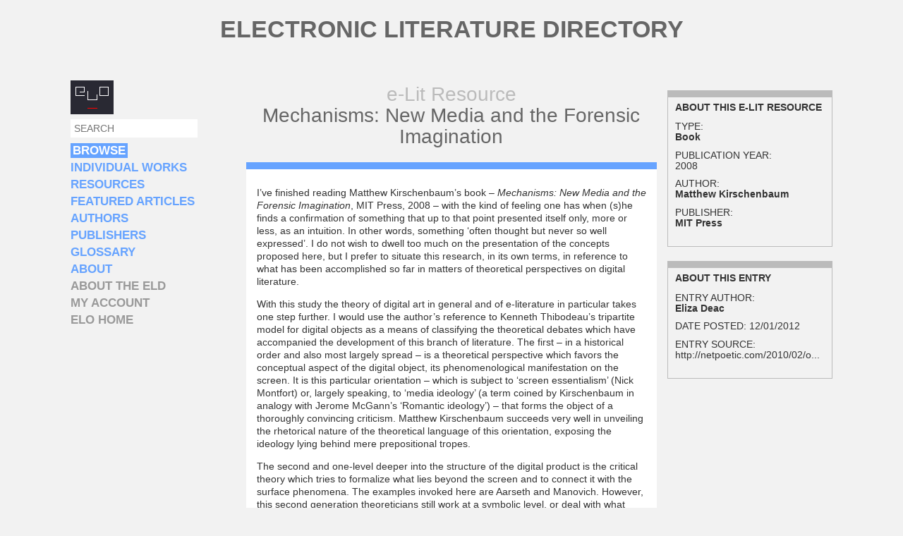

--- FILE ---
content_type: text/html; charset=utf-8
request_url: https://directory.eliterature.org/e-lit-resource/3675
body_size: 22885
content:
<!DOCTYPE html>
  <!--[if IEMobile 7]><html class="no-js ie iem7" lang="en" dir="ltr"><![endif]-->
  <!--[if lte IE 6]><html class="no-js ie lt-ie9 lt-ie8 lt-ie7" lang="en" dir="ltr"><![endif]-->
  <!--[if (IE 7)&(!IEMobile)]><html class="no-js ie lt-ie9 lt-ie8" lang="en" dir="ltr"><![endif]-->
  <!--[if IE 8]><html class="no-js ie lt-ie9" lang="en" dir="ltr"><![endif]-->
  <!--[if (gte IE 9)|(gt IEMobile 7)]><html class="no-js ie" lang="en" dir="ltr" prefix="content: http://purl.org/rss/1.0/modules/content/ dc: http://purl.org/dc/terms/ foaf: http://xmlns.com/foaf/0.1/ og: http://ogp.me/ns# rdfs: http://www.w3.org/2000/01/rdf-schema# sioc: http://rdfs.org/sioc/ns# sioct: http://rdfs.org/sioc/types# skos: http://www.w3.org/2004/02/skos/core# xsd: http://www.w3.org/2001/XMLSchema#"><![endif]-->
  <!--[if !IE]><!--><html class="no-js" lang="en" dir="ltr" prefix="content: http://purl.org/rss/1.0/modules/content/ dc: http://purl.org/dc/terms/ foaf: http://xmlns.com/foaf/0.1/ og: http://ogp.me/ns# rdfs: http://www.w3.org/2000/01/rdf-schema# sioc: http://rdfs.org/sioc/ns# sioct: http://rdfs.org/sioc/types# skos: http://www.w3.org/2004/02/skos/core# xsd: http://www.w3.org/2001/XMLSchema#"><!--<![endif]-->
<head>
  <meta charset="utf-8" />
<meta name="Generator" content="Drupal 7 (http://drupal.org)" />
<link rel="canonical" href="/e-lit-resource/3675" />
<link rel="shortlink" href="/node/3675" />
<link href="http://fonts.googleapis.com/css?family=Karla:400,700,400italic,700italic" rel="stylesheet" type="text/css" />
<link rel="shortcut icon" href="https://directory.eliterature.org/sites/default/files/favicon_0_0.ico" type="image/vnd.microsoft.icon" />
<link rel="profile" href="http://www.w3.org/1999/xhtml/vocab" />
<meta name="HandheldFriendly" content="true" />
<meta name="MobileOptimized" content="width" />
<meta http-equiv="cleartype" content="on" />
<link rel="apple-touch-icon-precomposed" href="https://directory.eliterature.org/sites/all/themes/omega/omega/apple-touch-icon-precomposed-114x114.png" sizes="114x114" />
<link rel="apple-touch-icon-precomposed" href="https://directory.eliterature.org/sites/all/themes/omega/omega/apple-touch-icon-precomposed-72x72.png" sizes="72x72" />
<link rel="apple-touch-icon-precomposed" href="https://directory.eliterature.org/sites/all/themes/omega/omega/apple-touch-icon-precomposed.png" />
<link rel="apple-touch-icon-precomposed" href="https://directory.eliterature.org/sites/all/themes/omega/omega/apple-touch-icon-precomposed-144x144.png" sizes="144x144" />
<meta name="viewport" content="width=device-width" />
  <title>Mechanisms: New Media and the Forensic Imagination | Electronic Literature Directory</title>
  <style>
@import url("https://directory.eliterature.org/sites/all/themes/omega/omega/css/modules/system/system.base.css?sk2dst");
@import url("https://directory.eliterature.org/sites/all/themes/omega/omega/css/modules/system/system.menus.theme.css?sk2dst");
@import url("https://directory.eliterature.org/sites/all/themes/omega/omega/css/modules/system/system.messages.theme.css?sk2dst");
@import url("https://directory.eliterature.org/sites/all/themes/omega/omega/css/modules/system/system.theme.css?sk2dst");
@import url("https://directory.eliterature.org/sites/all/themes/omega/omega/css/modules/book/book.theme.css?sk2dst");
@import url("https://directory.eliterature.org/sites/all/themes/omega/omega/css/modules/comment/comment.theme.css?sk2dst");
@import url("https://directory.eliterature.org/modules/node/node.css?sk2dst");
@import url("https://directory.eliterature.org/sites/all/themes/omega/omega/css/modules/field/field.theme.css?sk2dst");
@import url("https://directory.eliterature.org/sites/all/themes/omega/omega/css/modules/search/search.theme.css?sk2dst");
@import url("https://directory.eliterature.org/sites/all/modules/workflow/workflow_admin_ui/workflow_admin_ui.css?sk2dst");
@import url("https://directory.eliterature.org/sites/all/themes/omega/omega/css/modules/user/user.base.css?sk2dst");
@import url("https://directory.eliterature.org/sites/all/modules/views/css/views.css?sk2dst");
@import url("https://directory.eliterature.org/sites/all/themes/omega/omega/css/modules/user/user.theme.css?sk2dst");
</style>
<style>
@import url("https://directory.eliterature.org/sites/all/modules/colorbox/styles/default/colorbox_style.css?sk2dst");
@import url("https://directory.eliterature.org/sites/all/modules/ctools/css/ctools.css?sk2dst");
</style>
<style>
@import url("https://directory.eliterature.org/sites/all/themes/eld_omega/css/eld-omega.normalize.css?sk2dst");
@import url("https://directory.eliterature.org/sites/all/themes/eld_omega/css/eld-omega.hacks.css?sk2dst");
@import url("https://directory.eliterature.org/sites/all/themes/eld_omega/css/eld-omega.styles.css?sk2dst");
@import url("https://directory.eliterature.org/sites/all/themes/eld_omega/css/layouts/eld.layout.css?sk2dst");
</style>

<!--[if lte IE 8]>
<style>
@import url("https://directory.eliterature.org/sites/all/themes/eld_omega/css/eld-omega.no-query.css?sk2dst");
</style>
<![endif]-->
  <script src="https://directory.eliterature.org/misc/jquery.js?v=1.4.4"></script>
<script src="https://directory.eliterature.org/misc/jquery-extend-3.4.0.js?v=1.4.4"></script>
<script src="https://directory.eliterature.org/misc/jquery-html-prefilter-3.5.0-backport.js?v=1.4.4"></script>
<script src="https://directory.eliterature.org/misc/jquery.once.js?v=1.2"></script>
<script src="https://directory.eliterature.org/misc/drupal.js?sk2dst"></script>
<script src="https://directory.eliterature.org/sites/all/themes/omega/omega/js/no-js.js?sk2dst"></script>
<script src="https://directory.eliterature.org/sites/all/modules/admin_menu/admin_devel/admin_devel.js?sk2dst"></script>
<script src="https://directory.eliterature.org/sites/all/libraries/colorbox/jquery.colorbox-min.js?sk2dst"></script>
<script src="https://directory.eliterature.org/sites/all/modules/colorbox/js/colorbox.js?sk2dst"></script>
<script src="https://directory.eliterature.org/sites/all/modules/colorbox/styles/default/colorbox_style.js?sk2dst"></script>
<script src="https://directory.eliterature.org/sites/all/themes/eld_omega/js/eld-omega.behaviors.js?sk2dst"></script>
<script>jQuery.extend(Drupal.settings, {"basePath":"\/","pathPrefix":"","colorbox":{"opacity":"0.85","current":"{current} of {total}","previous":"\u00ab Prev","next":"Next \u00bb","close":"Close","maxWidth":"98%","maxHeight":"98%","fixed":true,"mobiledetect":true,"mobiledevicewidth":"480px","file_public_path":"\/sites\/default\/files","specificPagesDefaultValue":"admin*\nimagebrowser*\nimg_assist*\nimce*\nnode\/add\/*\nnode\/*\/edit\nprint\/*\nprintpdf\/*\nsystem\/ajax\nsystem\/ajax\/*"},"urlIsAjaxTrusted":{"\/e-lit-resource\/3675":true}});</script>
</head>
<body class="html not-front not-logged-in page-node page-node- page-node-3675 node-type-e-lit-resource section-e-lit-resource">
  <a href="#main-content" class="element-invisible element-focusable">Skip to main content</a>
    <div class="l-page has-two-sidebars has-sidebar-first has-sidebar-second">
  <header class="l-header" role="banner">
                  <h1 class="site-name">
          <a href="/" title="Home" rel="home"><span>Electronic Literature Directory</span></a>
        </h1>
                    		<hr />
  </header>

  <div class="l-main">
    <div class="l-content" role="main">
                  <a id="main-content"></a>
                    <h1><div class='title-prefix-heading'>e-Lit Resource</div> Mechanisms: New Media and the Forensic Imagination</h1>
                                                  <div class="l-region l-region--content-middle">
    <article about="/e-lit-resource/3675" typeof="sioc:Item foaf:Document" role="article" class="node node--e-lit-resource node--promoted node--full node--e-lit-resource--full">
      <header>
                  <span property="dc:title" content="Mechanisms: New Media and the Forensic Imagination" class="rdf-meta element-hidden"></span><span property="sioc:num_replies" content="0" datatype="xsd:integer" class="rdf-meta element-hidden"></span>    </header>
  
  
  <div class="node__content">
    <div class="field field--name-body field--type-text-with-summary field--label-hidden"><div class="field__items"><div class="field__item even" property="content:encoded"><p>I’ve finished reading Matthew Kirschenbaum’s book – <em>Mechanisms: New Media and the Forensic Imagination</em>, MIT Press, 2008 – with the kind of feeling one has when (s)he finds a confirmation of something that up to that point presented itself only, more or less, as an intuition. In other words, something ‘often thought but never so well expressed’. I do not wish to dwell too much on the presentation of the concepts proposed here, but I prefer to situate this research, in its own terms, in reference to what has been accomplished so far in matters of theoretical perspectives on digital literature. </p>
<p>With this study the theory of digital art in general and of e-literature in particular takes one step further. I would use the author’s reference to Kenneth Thibodeau’s tripartite model for digital objects as a means of classifying the theoretical debates which have accompanied the development of this branch of literature. The first – in a historical order and also most largely spread – is a theoretical perspective which favors the conceptual aspect of the digital object, its phenomenological manifestation on the screen. It is this particular orientation – which is subject to ‘screen essentialism’ (Nick Montfort) or, largely speaking, to ‘media ideology’ (a term coined by Kirschenbaum in analogy with Jerome McGann’s ‘Romantic ideology’) – that forms the object of a thoroughly convincing criticism. Matthew Kirschenbaum succeeds very well in unveiling the rhetorical nature of the theoretical language of this orientation, exposing the ideology lying behind mere prepositional tropes. </p>
<p>The second and one-level deeper into the structure of the digital product is the critical theory which tries to formalize what lies beyond the screen and to connect it with the surface phenomena. The examples invoked here are Aarseth and Manovich. However, this second generation theoreticians still work at a symbolic level, or deal with what Kirschenbaum calls ‘formal materiality’, namely data interpreted by software. What constitutes his own original contribution and may be considered a real conceptual ground-break is what he describes as ‘forensic materiality’ corresponding to the physical nature of the object. In his own words – a grammatology of inscription on a magnetic medium. It is true that references to what lies beyond the screen and to the material aspects of the digital object have been numerous, but none so systematic and moving in such an organized manner from the icons on the screen deep into the materiality of the hard drive. Most of the perspectives aware of the pitfalls of ‘screen essentialism’ have tended to focus on the code, which, as Kirschenbaum shows, is not the ultimate frontier. To prove his point, and in this he succeeds very well, the author returns to the era roughly covered by the interval 1980-1992, which serves to measure the conceptual distance generated by the mere difference in technologies. As he puts it ‘greater storage capacity will dematerialize the media as their finite physical boundaries represent no longer a concern’ (p. 34). </p>
<p>The dematerialization is not only a digital media problem. It is also a widely unacknowledged aspect of print literature. However, it is the area of various book studies that informs Kirschenbaum’s attempt to define the notion of ‘electronic textuality’. This is the second point when the author proves that his perspective is unbiased by any essentialist claims. He does not feel the need to oppose the digital realm to the printed one. On the one hand, because ‘the conditions governing electronic textuality are formal conditions – artificial arrays of possibility put into play by particular software systems’ (p. 57). In other words, notions such as ‘ephemerality’, ‘fungibility’ or ‘fluidity’ are not absolute characteristics of the digital text, but the results of the way in which the text was designed to function by different programs, which can make it stable or unstable according to specific needs. On the other hand, because the differences stand out by themselves as the description of ‘electronic textuality’ unfolds. The three extensive analyses proposed as model examples serve to configure a particular type of textuality, which he justly calls ‘thick textuality’ – combining screen appearance with machine inscription. </p>
<p>One question that might be addressed here concerns the contribution of the analysis of the ‘forensic materiality’ to the overall meaning. After all, no matter how much one may criticize the focus on the screen output, it is for this level that the digital product is built as a rule. Reading the other levels is a work for the specialist. The answers vary according to each text. In the case of <em>Mystery House</em> the supplementary information offers details about the ‘reading’ habits of the owner of that particular disk. This is similar to the marginal notes that readers usually leave on the printed books, which represent an important source of information for the literary studies focused on reading practices. Concerning Michael Joyce’s <em>Afternoon</em>, on the other hand, the question of materiality (including, apart from magnetic inscription, every possible document connected with its ‘writing’ – be it a coffee stained scrap paper) becomes more stringent as it serves to differentiate versions and editions of the same text and this results in significantly different reading paths in the text. This is not far from what in print literary studies is called genetic reading. As for the last extensively analyzed example – W. Gibson’s <em>Agrippa</em> – its present-day online permanence is in complete contrast with its conceptual design and with the way in which it was supposed to be interacted with.</p>
<p>After reading <em>Mechanisms</em>, I can make a guess as to what partly prompted Johanna Drucker to conclude her review of the book with the assertion that generated a lot of debate concerning the existence of valuable examples of electronic literature. After all, the three works which the author focuses upon correspond to the ‘beginnings’ of e-literature. The first is admittedly a very simple game that even its contemporaries would not have given a second try. <em>Afternoon</em> may be placed at the other end of the scale, but I would say that its ‘literary value’ is mostly due to its closeness to traditional literary texts, to the fact that it is, as it calls itself ‘a story’, which is all the more obvious when contrasted with present-day e-literature. As for the last one, <em>Agrippa</em>, it might be disputable if it is an e-text proper, considering the fact that its simple presence on the internet does not make it e-literature (especially since it was not created for this medium). A poem placed on the internet is not an e-poem, it is obviously a poem on the internet. On the other hand, I don’t think the aesthetic value of these works was the primary criterion which guided the author’s selection. His research addresses questions of reading practices, preservation and editing processes. This is the third significant contribution of this study, because one cannot think of editing and preserving electronic works (or preserving works electronically) without taking into full consideration their ‘materiality’ in the most literal sense. </p>
</div></div></div><div class="field field--name-field-resource-url field--type-link-field field--label-hidden"><div class="field__items"><div class="field__item even"></div></div></div><div class="field field--name-field-archived-url field--type-link-field field--label-hidden"><div class="field__items"><div class="field__item even"></div></div></div>  </div>

    </article>
  </div>
                </div>

      <aside class="l-region l-region--sidebar-first">
    <div id="block-linked-image-block-linked-image" class="block block--linked-image-block block--linked-image-block-linked-image">
        <div class="block__content">
    <a href="http://eliterature.org"><img src="/sites/all/themes/eld_omega/images/eld.gif" /></a>  </div>
</div>
<div id="block-search-form" role="search" class="block block--search block--search-form">
        <div class="block__content">
    <form class="search-block-form" action="/e-lit-resource/3675" method="post" id="search-block-form" accept-charset="UTF-8"><div><div class="container-inline">
      <h2 class="element-invisible">Search form</h2>
    <div class="form-item form-type-textfield form-item-search-block-form">
  <label class="element-invisible" for="edit-search-block-form--2">Search </label>
 <input title="Enter the terms you wish to search for." placeholder="SEARCH" type="text" id="edit-search-block-form--2" name="search_block_form" value="" size="15" maxlength="128" class="form-text" />
</div>
<div class="form-actions form-wrapper" id="edit-actions"><input type="submit" id="edit-submit" name="op" value="Search" class="form-submit" /></div><input type="hidden" name="form_build_id" value="form-7D0lahKODnRGLg4Ok7udKGz_f8N8iZb_Pvl_UqIg040" />
<input type="hidden" name="form_id" value="search_block_form" />
</div>
</div></form>  </div>
</div>
<nav id="block-menu-menu-browse" role="navigation" class="block block--menu block--menu-menu-browse">
        <h2 class="block__title">Browse</h2>
    
  <ul class="menu"><li class="first leaf"><a href="/works" title="">Individual Works</a></li>
<li class="leaf"><a href="/resources" title="">Resources</a></li>
<li class="leaf"><a href="/articles" title="">Featured Articles</a></li>
<li class="leaf"><a href="/authors" title="">Authors</a></li>
<li class="leaf"><a href="/publishers" title="">Publishers</a></li>
<li class="leaf"><a href="/glossary" title="">Glossary</a></li>
<li class="last leaf"><a href="http://directory.eliterature.org/about" title="">About</a></li>
</ul></nav>
<nav id="block-menu-menu-misc" role="navigation" class="block block--menu block--menu-menu-misc">
      
  <ul class="menu"><li class="first leaf"><a href="http://directory.eliterature.org/about" title="">About the ELD</a></li>
<li class="leaf"><a href="/user" title="">My account</a></li>
<li class="last leaf"><a href="http://www.eliterature.org" title="">ELO home</a></li>
</ul></nav>
  </aside>
      <aside class="l-region l-region--sidebar-second">
    <div id="block-views-e-lit-resource-metadata-block" class="block block--views block--views-e-lit-resource-metadata-block">
        <h2 class="block__title">About this e-lit resource</h2>
      <div class="block__content">
    <div class="view view-e-lit-resource-metadata view-id-e_lit_resource_metadata view-display-id-block view-dom-id-dc2dbeab82f1c0d83911a1e7d8f036a1">
        
  
  
      <div class="view-content">
        <div class="views-row views-row-1 views-row-odd views-row-first views-row-last">
      
  <div class="views-field views-field-field-resource-type">    <span class="views-label views-label-field-resource-type">Type: </span>    <div class="field-content"><a href="/resource-type/book" typeof="skos:Concept" property="rdfs:label skos:prefLabel" datatype="">Book</a></div>  </div>  
  <div class="views-field views-field-field-year">    <span class="views-label views-label-field-year">Publication year: </span>    <div class="field-content">2008</div>  </div>  
  <div class="views-field views-field-field-author">    <span class="views-label views-label-field-author">Author: </span>    <div class="field-content"><ul><li><a href="/author/4215">Matthew Kirschenbaum</a></li>
</ul></div>  </div>  
  <div class="views-field views-field-field-publisher">    <span class="views-label views-label-field-publisher">Publisher: </span>    <div class="field-content"><a href="/publisher/4536">MIT Press</a></div>  </div>  </div>
    </div>
  
  
  
  
  
  
</div>  </div>
</div>
<div id="block-views-entry-metadata-block" class="block block--views block--views-entry-metadata-block">
        <h2 class="block__title">About this entry</h2>
      <div class="block__content">
    <div class="view view-entry-metadata view-id-entry_metadata view-display-id-block view-dom-id-c86521417a5fffb35d16fd6a51fdf9f8">
        
  
  
      <div class="view-content">
        <div class="views-row views-row-1 views-row-odd views-row-first views-row-last">
      
  <div class="views-field views-field-field-entry-author">    <span class="views-label views-label-field-entry-author">Entry author: </span>    <div class="field-content"><a href="/author/4434">Eliza Deac</a></div>  </div>  
  <div class="views-field views-field-created">    <span class="views-label views-label-created">Date posted: </span>    <span class="field-content">12/01/2012</span>  </div>  
  <div class="views-field views-field-field-entry-source">    <span class="views-label views-label-field-entry-source">Entry source: </span>    <div class="field-content">http://netpoetic.com/2010/02/o...</div>  </div>  </div>
    </div>
  
  
  
  
  
  
</div>  </div>
</div>
  </aside>
  </div>

  <footer class="l-footer" role="contentinfo">
      <div class="l-region l-region--footer">
    <div id="block-elodirectory-cc-license" class="block block--elodirectory-cc block--elodirectory-cc-license">
        <div class="block__content">
    <div class="creativecommons"><a rel="license" href="http://creativecommons.org/licenses/by-nc/4.0/"><img alt="Creative Commons License" style="border-width:0" src="http://i.creativecommons.org/l/by-nc/4.0/88x31.png" /></a><br />This work is licensed under a <a rel="license" href="http://creativecommons.org/licenses/by-nc/4.0/">Creative Commons Attribution-NonCommercial 4.0 International License</a>.</div>  </div>
</div>
<div id="block-block-1" class="block block--block block--block-1">
        <div class="block__content">
    <!-- Default Statcounter code for ELD
https://directory.eliterature.org/ --><script type="text/javascript">
<!--//--><![CDATA[// ><!--

var sc_project=12599889; 
var sc_invisible=1; 
var sc_security="a276366c"; 

//--><!]]>
</script><script type="text/javascript" src="https://www.statcounter.com/counter/counter.js" async=""></script><p><noscript><br />
<div class="statcounter"><a title="Web Analytics&lt;br /&gt;&#10;Made Easy - StatCounter" href="https://statcounter.com/"></a>
target="_blank"&gt;<img class="statcounter" />
src="https://c.statcounter.com/12599889/0/a276366c/1/"<br />
alt="Web Analytics Made Easy - StatCounter"<br />
referrerPolicy="no-referrer-when-downgrade"&gt;</div>
<p></p></noscript></p>
<!-- End of Statcounter Code -->  </div>
</div>
  </div>
  </footer>
</div>
  </body>
</html>
